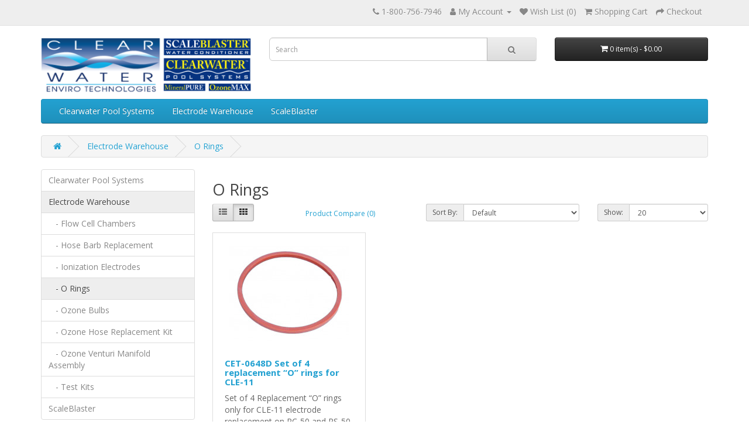

--- FILE ---
content_type: text/html; charset=utf-8
request_url: https://www.clearwaterenviro.com/eStore/index.php?route=product/category&path=78_81
body_size: 3501
content:
<!DOCTYPE html>
<!--[if IE]><![endif]-->
<!--[if IE 8 ]><html dir="ltr" lang="en" class="ie8"><![endif]-->
<!--[if IE 9 ]><html dir="ltr" lang="en" class="ie9"><![endif]-->
<!--[if (gt IE 9)|!(IE)]><!-->
<html dir="ltr" lang="en">
<!--<![endif]-->
<head>
<meta charset="UTF-8" />
<meta name="viewport" content="width=device-width, initial-scale=1">
<meta http-equiv="X-UA-Compatible" content="IE=edge">
<title>O Rings</title>
<base href="https://www.clearwaterenviro.com/eStore/" />
<script src="catalog/view/javascript/jquery/jquery-2.1.1.min.js" type="text/javascript"></script>
<link href="catalog/view/javascript/bootstrap/css/bootstrap.min.css" rel="stylesheet" media="screen" />
<script src="catalog/view/javascript/bootstrap/js/bootstrap.min.js" type="text/javascript"></script>
<link href="catalog/view/javascript/font-awesome/css/font-awesome.min.css" rel="stylesheet" type="text/css" />
<link href="//fonts.googleapis.com/css?family=Open+Sans:400,400i,300,700" rel="stylesheet" type="text/css" />
<link href="catalog/view/theme/default/stylesheet/stylesheet.css" rel="stylesheet">
<script src="catalog/view/javascript/common.js" type="text/javascript"></script>
<link href="https://www.clearwaterenviro.com/eStore/index.php?route=product/category&amp;path=81" rel="canonical" />
<link href="https://www.clearwaterenviro.com/eStore/image/catalog/cart3.png" rel="icon" />
<!-- Google tag (gtag.js) -->
<script async src="https://www.googletagmanager.com/gtag/js?id=UA-36422557-2"></script>
<script>
  window.dataLayer = window.dataLayer || [];
  function gtag(){dataLayer.push(arguments);}
  gtag('js', new Date());

  gtag('config', 'UA-36422557-2');
</script>
</head>
<body>
<nav id="top">
  <div class="container"> 
    
    <div id="top-links" class="nav pull-right">
      <ul class="list-inline">
        <li><a href="https://www.clearwaterenviro.com/eStore/index.php?route=information/contact"><i class="fa fa-phone"></i></a> <span class="hidden-xs hidden-sm hidden-md">1-800-756-7946</span></li>
        <li class="dropdown"><a href="https://www.clearwaterenviro.com/eStore/index.php?route=account/account" title="My Account" class="dropdown-toggle" data-toggle="dropdown"><i class="fa fa-user"></i> <span class="hidden-xs hidden-sm hidden-md">My Account</span> <span class="caret"></span></a>
          <ul class="dropdown-menu dropdown-menu-right">
                        <li><a href="https://www.clearwaterenviro.com/eStore/index.php?route=account/register">Register</a></li>
            <li><a href="https://www.clearwaterenviro.com/eStore/index.php?route=account/login">Login</a></li>
                      </ul>
        </li>
        <li><a href="https://www.clearwaterenviro.com/eStore/index.php?route=account/wishlist" id="wishlist-total" title="Wish List (0)"><i class="fa fa-heart"></i> <span class="hidden-xs hidden-sm hidden-md">Wish List (0)</span></a></li>
        <li><a href="https://www.clearwaterenviro.com/eStore/index.php?route=checkout/cart" title="Shopping Cart"><i class="fa fa-shopping-cart"></i> <span class="hidden-xs hidden-sm hidden-md">Shopping Cart</span></a></li>
        <li><a href="https://www.clearwaterenviro.com/eStore/index.php?route=checkout/checkout" title="Checkout"><i class="fa fa-share"></i> <span class="hidden-xs hidden-sm hidden-md">Checkout</span></a></li>
      </ul>
    </div>
  </div>
</nav>
<header>
  <div class="container">
    <div class="row">
      <div class="col-sm-4">
        <div id="logo"><a href="https://www.clearwaterenviro.com/eStore/index.php?route=common/home"><img src="https://www.clearwaterenviro.com/eStore/image/catalog/store-logo (Custom).png" title="Clearwater Enviro Technologies Shopping Cart" alt="Clearwater Enviro Technologies Shopping Cart" class="img-responsive" /></a></div>
      </div>
      <div class="col-sm-5"><div id="search" class="input-group">
  <input type="text" name="search" value="" placeholder="Search" class="form-control input-lg" />
  <span class="input-group-btn">
    <button type="button" class="btn btn-default btn-lg"><i class="fa fa-search"></i></button>
  </span>
</div></div>
      <div class="col-sm-3"><div id="cart" class="btn-group btn-block">
  <button type="button" data-toggle="dropdown" data-loading-text="Loading..." class="btn btn-inverse btn-block btn-lg dropdown-toggle"><i class="fa fa-shopping-cart"></i> <span id="cart-total">0 item(s) - $0.00</span></button>
  <ul class="dropdown-menu pull-right">
        <li>
      <p class="text-center">Your shopping cart is empty!</p>
    </li>
      </ul>
</div>
</div>
    </div>
  </div>
</header>
<div class="container">
  <nav id="menu" class="navbar">
    <div class="navbar-header"><span id="category" class="visible-xs">Categories</span>
      <button type="button" class="btn btn-navbar navbar-toggle" data-toggle="collapse" data-target=".navbar-ex1-collapse"><i class="fa fa-bars"></i></button>
    </div>
    <div class="collapse navbar-collapse navbar-ex1-collapse">
      <ul class="nav navbar-nav">
                        <li class="dropdown"><a href="https://www.clearwaterenviro.com/eStore/index.php?route=product/category&amp;path=83" class="dropdown-toggle" data-toggle="dropdown">Clearwater Pool Systems</a>
          <div class="dropdown-menu">
            <div class="dropdown-inner">               <ul class="list-unstyled">
                                <li><a href="https://www.clearwaterenviro.com/eStore/index.php?route=product/category&amp;path=83_82">Extended Warranty</a></li>
                                <li><a href="https://www.clearwaterenviro.com/eStore/index.php?route=product/category&amp;path=83_84">MineralPURE / Ionization Systems</a></li>
                                <li><a href="https://www.clearwaterenviro.com/eStore/index.php?route=product/category&amp;path=83_85">OzoneMAX / Ozone Systems</a></li>
                                <li><a href="https://www.clearwaterenviro.com/eStore/index.php?route=product/category&amp;path=83_86">pH PURE / pH Control</a></li>
                              </ul>
              </div>
            <a href="https://www.clearwaterenviro.com/eStore/index.php?route=product/category&amp;path=83" class="see-all">Show All Clearwater Pool Systems</a> </div>
        </li>
                                <li class="dropdown"><a href="https://www.clearwaterenviro.com/eStore/index.php?route=product/category&amp;path=78" class="dropdown-toggle" data-toggle="dropdown">Electrode Warehouse</a>
          <div class="dropdown-menu">
            <div class="dropdown-inner">               <ul class="list-unstyled">
                                <li><a href="https://www.clearwaterenviro.com/eStore/index.php?route=product/category&amp;path=78_67">Flow Cell Chambers</a></li>
                                <li><a href="https://www.clearwaterenviro.com/eStore/index.php?route=product/category&amp;path=78_79">Hose Barb Replacement</a></li>
                                <li><a href="https://www.clearwaterenviro.com/eStore/index.php?route=product/category&amp;path=78_66">Ionization Electrodes</a></li>
                                <li><a href="https://www.clearwaterenviro.com/eStore/index.php?route=product/category&amp;path=78_81">O Rings</a></li>
                                <li><a href="https://www.clearwaterenviro.com/eStore/index.php?route=product/category&amp;path=78_72">Ozone Bulbs</a></li>
                                <li><a href="https://www.clearwaterenviro.com/eStore/index.php?route=product/category&amp;path=78_80">Ozone Hose Replacement Kit</a></li>
                                <li><a href="https://www.clearwaterenviro.com/eStore/index.php?route=product/category&amp;path=78_71">Ozone Venturi Manifold Assembly</a></li>
                                <li><a href="https://www.clearwaterenviro.com/eStore/index.php?route=product/category&amp;path=78_68">Test Kits</a></li>
                              </ul>
              </div>
            <a href="https://www.clearwaterenviro.com/eStore/index.php?route=product/category&amp;path=78" class="see-all">Show All Electrode Warehouse</a> </div>
        </li>
                                <li class="dropdown"><a href="https://www.clearwaterenviro.com/eStore/index.php?route=product/category&amp;path=61" class="dropdown-toggle" data-toggle="dropdown">ScaleBlaster</a>
          <div class="dropdown-menu">
            <div class="dropdown-inner">               <ul class="list-unstyled">
                                <li><a href="https://www.clearwaterenviro.com/eStore/index.php?route=product/category&amp;path=61_65">Extended Warranty</a></li>
                                <li><a href="https://www.clearwaterenviro.com/eStore/index.php?route=product/category&amp;path=61_77">Power Supply Transformers</a></li>
                                <li><a href="https://www.clearwaterenviro.com/eStore/index.php?route=product/category&amp;path=61_76">Signal Cable Wire Packs</a></li>
                              </ul>
              </div>
            <a href="https://www.clearwaterenviro.com/eStore/index.php?route=product/category&amp;path=61" class="see-all">Show All ScaleBlaster</a> </div>
        </li>
                      </ul>
    </div>
  </nav>
</div>
 

<div id="product-category" class="container">
  <ul class="breadcrumb">
        <li><a href="https://www.clearwaterenviro.com/eStore/index.php?route=common/home"><i class="fa fa-home"></i></a></li>
        <li><a href="https://www.clearwaterenviro.com/eStore/index.php?route=product/category&amp;path=78">Electrode Warehouse</a></li>
        <li><a href="https://www.clearwaterenviro.com/eStore/index.php?route=product/category&amp;path=78_81">O Rings</a></li>
      </ul>
  <div class="row"><aside id="column-left" class="col-sm-3 hidden-xs">
    <div class="list-group">
     <a href="https://www.clearwaterenviro.com/eStore/index.php?route=product/category&amp;path=83" class="list-group-item">Clearwater Pool Systems</a>
       
  <a href="https://www.clearwaterenviro.com/eStore/index.php?route=product/category&amp;path=78" class="list-group-item active">Electrode Warehouse</a> 
       
  <a href="https://www.clearwaterenviro.com/eStore/index.php?route=product/category&amp;path=78_67" class="list-group-item">&nbsp;&nbsp;&nbsp;- Flow Cell Chambers</a>
       
  <a href="https://www.clearwaterenviro.com/eStore/index.php?route=product/category&amp;path=78_79" class="list-group-item">&nbsp;&nbsp;&nbsp;- Hose Barb Replacement</a>
       
  <a href="https://www.clearwaterenviro.com/eStore/index.php?route=product/category&amp;path=78_66" class="list-group-item">&nbsp;&nbsp;&nbsp;- Ionization Electrodes</a>
        <a href="https://www.clearwaterenviro.com/eStore/index.php?route=product/category&amp;path=78_81" class="list-group-item active">&nbsp;&nbsp;&nbsp;- O Rings</a> 
       
  <a href="https://www.clearwaterenviro.com/eStore/index.php?route=product/category&amp;path=78_72" class="list-group-item">&nbsp;&nbsp;&nbsp;- Ozone Bulbs</a>
       
  <a href="https://www.clearwaterenviro.com/eStore/index.php?route=product/category&amp;path=78_80" class="list-group-item">&nbsp;&nbsp;&nbsp;- Ozone Hose Replacement Kit</a>
       
  <a href="https://www.clearwaterenviro.com/eStore/index.php?route=product/category&amp;path=78_71" class="list-group-item">&nbsp;&nbsp;&nbsp;- Ozone Venturi Manifold Assembly</a>
       
  <a href="https://www.clearwaterenviro.com/eStore/index.php?route=product/category&amp;path=78_68" class="list-group-item">&nbsp;&nbsp;&nbsp;- Test Kits</a>
             <a href="https://www.clearwaterenviro.com/eStore/index.php?route=product/category&amp;path=61" class="list-group-item">ScaleBlaster</a>
    </div>

  </aside>

                <div id="content" class="col-sm-9">
      <h2>O Rings</h2>
                        <div class="row">
        <div class="col-md-2 col-sm-6 hidden-xs">
          <div class="btn-group btn-group-sm">
            <button type="button" id="list-view" class="btn btn-default" data-toggle="tooltip" title="List"><i class="fa fa-th-list"></i></button>
            <button type="button" id="grid-view" class="btn btn-default" data-toggle="tooltip" title="Grid"><i class="fa fa-th"></i></button>
          </div>
        </div>
        <div class="col-md-3 col-sm-6">
          <div class="form-group"><a href="https://www.clearwaterenviro.com/eStore/index.php?route=product/compare" id="compare-total" class="btn btn-link">Product Compare (0)</a></div>
        </div>
        <div class="col-md-4 col-xs-6">
          <div class="form-group input-group input-group-sm">
            <label class="input-group-addon" for="input-sort">Sort By:</label>
            <select id="input-sort" class="form-control" onchange="location = this.value;">
              
              
              
                                          
              
              
              <option value="https://www.clearwaterenviro.com/eStore/index.php?route=product/category&amp;path=78_81&amp;sort=p.sort_order&amp;order=ASC" selected="selected">Default</option>
              
              
              
                                                        
              
              
              <option value="https://www.clearwaterenviro.com/eStore/index.php?route=product/category&amp;path=78_81&amp;sort=pd.name&amp;order=ASC">Name (A - Z)</option>
              
              
              
                                                        
              
              
              <option value="https://www.clearwaterenviro.com/eStore/index.php?route=product/category&amp;path=78_81&amp;sort=pd.name&amp;order=DESC">Name (Z - A)</option>
              
              
              
                                                        
              
              
              <option value="https://www.clearwaterenviro.com/eStore/index.php?route=product/category&amp;path=78_81&amp;sort=p.price&amp;order=ASC">Price (Low &gt; High)</option>
              
              
              
                                                        
              
              
              <option value="https://www.clearwaterenviro.com/eStore/index.php?route=product/category&amp;path=78_81&amp;sort=p.price&amp;order=DESC">Price (High &gt; Low)</option>
              
              
              
                                                        
              
              
              <option value="https://www.clearwaterenviro.com/eStore/index.php?route=product/category&amp;path=78_81&amp;sort=p.model&amp;order=ASC">Model (A - Z)</option>
              
              
              
                                                        
              
              
              <option value="https://www.clearwaterenviro.com/eStore/index.php?route=product/category&amp;path=78_81&amp;sort=p.model&amp;order=DESC">Model (Z - A)</option>
              
              
              
                                        
            
            
            </select>
          </div>
        </div>
        <div class="col-md-3 col-xs-6">
          <div class="form-group input-group input-group-sm">
            <label class="input-group-addon" for="input-limit">Show:</label>
            <select id="input-limit" class="form-control" onchange="location = this.value;">
              
              
              
                                          
              
              
              <option value="https://www.clearwaterenviro.com/eStore/index.php?route=product/category&amp;path=78_81&amp;limit=20" selected="selected">20</option>
              
              
              
                                                        
              
              
              <option value="https://www.clearwaterenviro.com/eStore/index.php?route=product/category&amp;path=78_81&amp;limit=25">25</option>
              
              
              
                                                        
              
              
              <option value="https://www.clearwaterenviro.com/eStore/index.php?route=product/category&amp;path=78_81&amp;limit=50">50</option>
              
              
              
                                                        
              
              
              <option value="https://www.clearwaterenviro.com/eStore/index.php?route=product/category&amp;path=78_81&amp;limit=75">75</option>
              
              
              
                                                        
              
              
              <option value="https://www.clearwaterenviro.com/eStore/index.php?route=product/category&amp;path=78_81&amp;limit=100">100</option>
              
              
              
                                        
            
            
            </select>
          </div>
        </div>
      </div>
      <div class="row">         <div class="product-layout product-list col-xs-12">
          <div class="product-thumb">
            <div class="image"><a href="https://www.clearwaterenviro.com/eStore/index.php?route=product/product&amp;path=78_81&amp;product_id=141"><img src="https://www.clearwaterenviro.com/eStore/image/cache/catalog/Oring-204x204.jpg" alt="CET-0648D Set of 4 replacement “O” rings for CLE-11" title="CET-0648D Set of 4 replacement “O” rings for CLE-11" class="img-responsive" /></a></div>
            <div>
              <div class="caption">
                <h4><a href="https://www.clearwaterenviro.com/eStore/index.php?route=product/product&amp;path=78_81&amp;product_id=141">CET-0648D Set of 4 replacement “O” rings for CLE-11</a></h4>
                <p>Set of 4 Replacement “O” rings only for CLE-11 electrode replacement on RC-50 and RS-50 models. Sold..</p>
                                <p class="price">                   $6.00
                                     </p>
                                 </div>
              <div class="button-group">
                <button type="button" onclick="cart.add('141', '1');"><i class="fa fa-shopping-cart"></i> <span class="hidden-xs hidden-sm hidden-md">Add to Cart</span></button>
                <button type="button" data-toggle="tooltip" title="Add to Wish List" onclick="wishlist.add('141');"><i class="fa fa-heart"></i></button>
                <button type="button" data-toggle="tooltip" title="Compare this Product" onclick="compare.add('141');"><i class="fa fa-exchange"></i></button>
              </div>
            </div>
          </div>
        </div>
         </div>
      <div class="row">
        <div class="col-sm-6 text-left"></div>
        <div class="col-sm-6 text-right">Showing 1 to 1 of 1 (1 Pages)</div>
      </div>
                  </div>
    </div>
</div>
<footer>
  <div class="container">
    <div class="row">
            <div class="col-sm-3">
        <h5>Information</h5>
        <ul class="list-unstyled">
                   <li><a href="https://www.clearwaterenviro.com/eStore/index.php?route=information/information&amp;information_id=4">About Us</a></li>
                    <li><a href="https://www.clearwaterenviro.com/eStore/index.php?route=information/information&amp;information_id=6">Delivery Information</a></li>
                    <li><a href="https://www.clearwaterenviro.com/eStore/index.php?route=information/information&amp;information_id=3">Privacy Policy</a></li>
                    <li><a href="https://www.clearwaterenviro.com/eStore/index.php?route=information/information&amp;information_id=5">Terms &amp; Conditions</a></li>
                  </ul>
      </div>
            <div class="col-sm-3">
        <h5>Customer Service</h5>
        <ul class="list-unstyled">
          <li><a href="https://www.clearwaterenviro.com/eStore/index.php?route=information/contact">Contact Us</a></li>
          <li><a href="https://www.clearwaterenviro.com/eStore/index.php?route=account/return/add">Returns</a></li>
          <li><a href="https://www.clearwaterenviro.com/eStore/index.php?route=information/sitemap">Site Map</a></li>
        </ul>
      </div>
      <div class="col-sm-3">
      <!--  <h5>Extras</h5>
        <ul class="list-unstyled">
          <li><a href="https://www.clearwaterenviro.com/eStore/index.php?route=product/manufacturer">Brands</a></li>
          <li><a href="https://www.clearwaterenviro.com/eStore/index.php?route=account/voucher">Gift Certificates</a></li>
         <li><a href="https://www.clearwaterenviro.com/eStore/index.php?route=affiliate/login">Affiliate</a></li>
          <li><a href="https://www.clearwaterenviro.com/eStore/index.php?route=product/special">Specials</a></li>
        </ul>-->
		<h5>Our Websites</h5>
        <ul class="list-unstyled">
          <li><a href="https://scaleblaster.com">ScaleBlaster</a></li>
           <li><a href="https://clearwaterpoolsystems.com">Clearwater Pool Systems</a></li>
		   <li><a href="https://clearwaterenviro.com">Clearwater Enviro Technologies, Inc.</a></li>
        </ul>
      </div>
      <div class="col-sm-3">
        <h5>My Account</h5>
        <ul class="list-unstyled">
          <li><a href="https://www.clearwaterenviro.com/eStore/index.php?route=account/account">My Account</a></li>
          <li><a href="https://www.clearwaterenviro.com/eStore/index.php?route=account/order">Order History</a></li>
          <li><a href="https://www.clearwaterenviro.com/eStore/index.php?route=account/wishlist">Wish List</a></li>
          <li><a href="https://www.clearwaterenviro.com/eStore/index.php?route=account/newsletter">Newsletter</a></li>
        </ul>
      </div>
    </div>
    <hr>
    <p><!--Powered By <a href="http://www.opencart.com">OpenCart</a><br /> Clearwater Enviro Technologies Shopping Cart &copy; 2026--></p>
  </div>
</footer>
<!--
OpenCart is open source software and you are free to remove the powered by OpenCart if you want, but its generally accepted practise to make a small donation.
Please donate via PayPal to donate@opencart.com
//-->
</body></html> 
